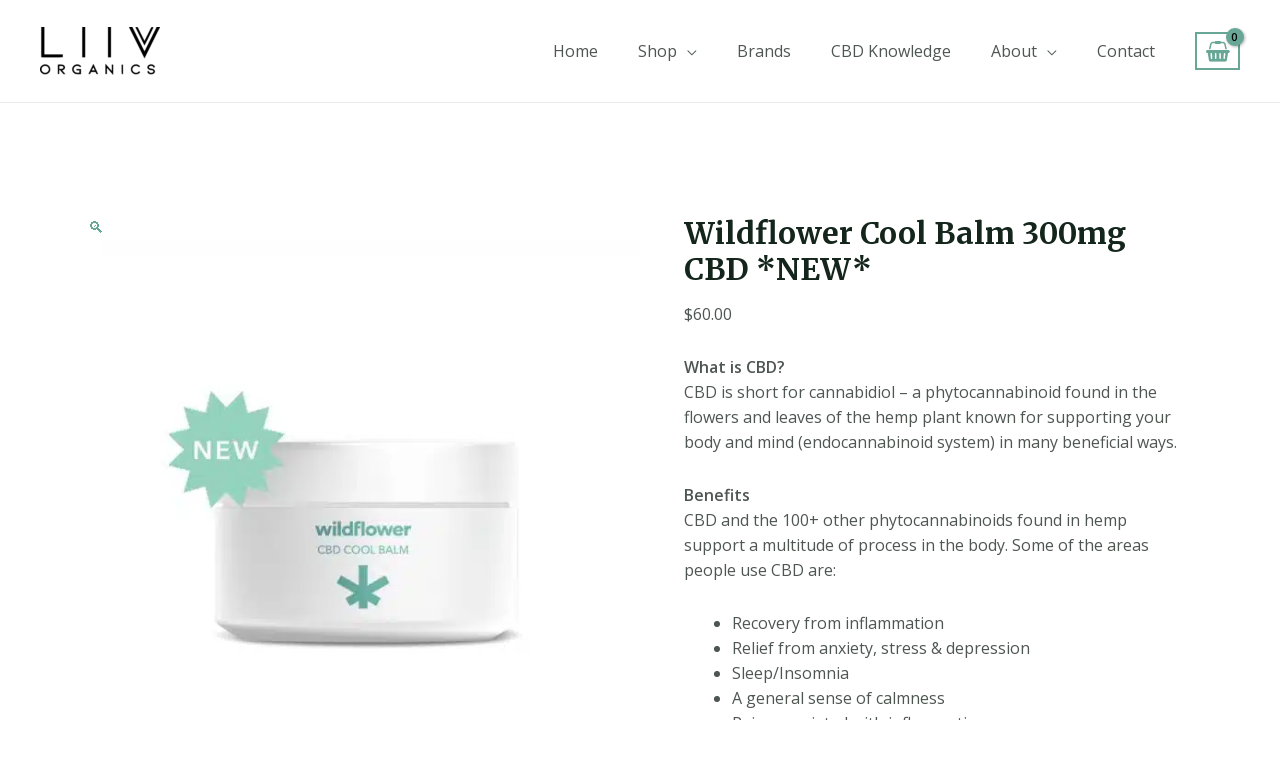

--- FILE ---
content_type: text/css
request_url: https://www.liivorganics.com/wp-content/uploads/elementor/css/post-67946.css?ver=1734702255
body_size: 1848
content:
.elementor-67946 .elementor-element.elementor-element-42e72e8:not(.elementor-motion-effects-element-type-background), .elementor-67946 .elementor-element.elementor-element-42e72e8 > .elementor-motion-effects-container > .elementor-motion-effects-layer{background-color:transparent;background-image:linear-gradient(180deg, #68a796 0%, #68A796 100%);}.elementor-67946 .elementor-element.elementor-element-42e72e8{border-style:solid;border-width:3px 0px 0px 0px;border-color:#68A796;transition:background 0.3s, border 0.3s, border-radius 0.3s, box-shadow 0.3s;padding:50px 0px 50px 0px;}.elementor-67946 .elementor-element.elementor-element-42e72e8 > .elementor-background-overlay{transition:background 0.3s, border-radius 0.3s, opacity 0.3s;}.elementor-67946 .elementor-element.elementor-element-23fa137 > .elementor-element-populated{margin:0% 20% 0% 0%;--e-column-margin-right:20%;--e-column-margin-left:0%;}.elementor-widget-image .widget-image-caption{color:var( --e-global-color-text );font-family:var( --e-global-typography-text-font-family ), Sans-serif;font-weight:var( --e-global-typography-text-font-weight );}.elementor-67946 .elementor-element.elementor-element-7150f81{text-align:left;}.elementor-67946 .elementor-element.elementor-element-7150f81 img{width:37%;}.elementor-widget-text-editor{color:var( --e-global-color-text );font-family:var( --e-global-typography-text-font-family ), Sans-serif;font-weight:var( --e-global-typography-text-font-weight );}.elementor-widget-text-editor.elementor-drop-cap-view-stacked .elementor-drop-cap{background-color:var( --e-global-color-primary );}.elementor-widget-text-editor.elementor-drop-cap-view-framed .elementor-drop-cap, .elementor-widget-text-editor.elementor-drop-cap-view-default .elementor-drop-cap{color:var( --e-global-color-primary );border-color:var( --e-global-color-primary );}.elementor-67946 .elementor-element.elementor-element-823c239{color:rgba(84,89,95,0.79);font-size:14px;font-weight:normal;line-height:1.8em;}.elementor-67946 .elementor-element.elementor-element-261d2da{--grid-template-columns:repeat(0, auto);--icon-size:15px;--grid-column-gap:5px;--grid-row-gap:0px;}.elementor-67946 .elementor-element.elementor-element-261d2da > .elementor-widget-container{margin:30px 0px 0px 0px;}.elementor-67946 .elementor-element.elementor-element-261d2da .elementor-social-icon{background-color:#000000;--icon-padding:1.3em;}.elementor-67946 .elementor-element.elementor-element-261d2da .elementor-social-icon:hover{background-color:#ffffff;}.elementor-67946 .elementor-element.elementor-element-261d2da .elementor-social-icon:hover i{color:#00c6c9;}.elementor-67946 .elementor-element.elementor-element-261d2da .elementor-social-icon:hover svg{fill:#00c6c9;}.elementor-widget-heading .elementor-heading-title{font-family:var( --e-global-typography-primary-font-family ), Sans-serif;font-weight:var( --e-global-typography-primary-font-weight );color:var( --e-global-color-primary );}.elementor-67946 .elementor-element.elementor-element-6604372{text-align:left;}.elementor-67946 .elementor-element.elementor-element-6604372 .elementor-heading-title{font-size:18px;font-weight:500;color:#ffffff;}.elementor-67946 .elementor-element.elementor-element-c09662e{margin-top:30px;margin-bottom:0px;}.elementor-widget-icon-list .elementor-icon-list-item:not(:last-child):after{border-color:var( --e-global-color-text );}.elementor-widget-icon-list .elementor-icon-list-icon i{color:var( --e-global-color-primary );}.elementor-widget-icon-list .elementor-icon-list-icon svg{fill:var( --e-global-color-primary );}.elementor-widget-icon-list .elementor-icon-list-item > .elementor-icon-list-text, .elementor-widget-icon-list .elementor-icon-list-item > a{font-family:var( --e-global-typography-text-font-family ), Sans-serif;font-weight:var( --e-global-typography-text-font-weight );}.elementor-widget-icon-list .elementor-icon-list-text{color:var( --e-global-color-secondary );}.elementor-67946 .elementor-element.elementor-element-640b608 .elementor-icon-list-items:not(.elementor-inline-items) .elementor-icon-list-item:not(:last-child){padding-bottom:calc(14px/2);}.elementor-67946 .elementor-element.elementor-element-640b608 .elementor-icon-list-items:not(.elementor-inline-items) .elementor-icon-list-item:not(:first-child){margin-top:calc(14px/2);}.elementor-67946 .elementor-element.elementor-element-640b608 .elementor-icon-list-items.elementor-inline-items .elementor-icon-list-item{margin-right:calc(14px/2);margin-left:calc(14px/2);}.elementor-67946 .elementor-element.elementor-element-640b608 .elementor-icon-list-items.elementor-inline-items{margin-right:calc(-14px/2);margin-left:calc(-14px/2);}body.rtl .elementor-67946 .elementor-element.elementor-element-640b608 .elementor-icon-list-items.elementor-inline-items .elementor-icon-list-item:after{left:calc(-14px/2);}body:not(.rtl) .elementor-67946 .elementor-element.elementor-element-640b608 .elementor-icon-list-items.elementor-inline-items .elementor-icon-list-item:after{right:calc(-14px/2);}.elementor-67946 .elementor-element.elementor-element-640b608 .elementor-icon-list-icon i{color:rgba(0,0,0,0.23);transition:color 0.3s;}.elementor-67946 .elementor-element.elementor-element-640b608 .elementor-icon-list-icon svg{fill:rgba(0,0,0,0.23);transition:fill 0.3s;}.elementor-67946 .elementor-element.elementor-element-640b608{--e-icon-list-icon-size:13px;--icon-vertical-offset:0px;}.elementor-67946 .elementor-element.elementor-element-640b608 .elementor-icon-list-icon{padding-right:9px;}.elementor-67946 .elementor-element.elementor-element-640b608 .elementor-icon-list-item > .elementor-icon-list-text, .elementor-67946 .elementor-element.elementor-element-640b608 .elementor-icon-list-item > a{font-family:"Teko", Sans-serif;font-size:16px;font-weight:normal;}.elementor-67946 .elementor-element.elementor-element-640b608 .elementor-icon-list-text{color:rgba(0,0,0,0.79);transition:color 0.3s;}.elementor-67946 .elementor-element.elementor-element-640b608 .elementor-icon-list-item:hover .elementor-icon-list-text{color:#ffffff;}.elementor-67946 .elementor-element.elementor-element-05c5e83 .elementor-icon-list-items:not(.elementor-inline-items) .elementor-icon-list-item:not(:last-child){padding-bottom:calc(14px/2);}.elementor-67946 .elementor-element.elementor-element-05c5e83 .elementor-icon-list-items:not(.elementor-inline-items) .elementor-icon-list-item:not(:first-child){margin-top:calc(14px/2);}.elementor-67946 .elementor-element.elementor-element-05c5e83 .elementor-icon-list-items.elementor-inline-items .elementor-icon-list-item{margin-right:calc(14px/2);margin-left:calc(14px/2);}.elementor-67946 .elementor-element.elementor-element-05c5e83 .elementor-icon-list-items.elementor-inline-items{margin-right:calc(-14px/2);margin-left:calc(-14px/2);}body.rtl .elementor-67946 .elementor-element.elementor-element-05c5e83 .elementor-icon-list-items.elementor-inline-items .elementor-icon-list-item:after{left:calc(-14px/2);}body:not(.rtl) .elementor-67946 .elementor-element.elementor-element-05c5e83 .elementor-icon-list-items.elementor-inline-items .elementor-icon-list-item:after{right:calc(-14px/2);}.elementor-67946 .elementor-element.elementor-element-05c5e83 .elementor-icon-list-icon i{color:rgba(0,0,0,0.23);transition:color 0.3s;}.elementor-67946 .elementor-element.elementor-element-05c5e83 .elementor-icon-list-icon svg{fill:rgba(0,0,0,0.23);transition:fill 0.3s;}.elementor-67946 .elementor-element.elementor-element-05c5e83{--e-icon-list-icon-size:13px;--icon-vertical-offset:0px;}.elementor-67946 .elementor-element.elementor-element-05c5e83 .elementor-icon-list-icon{padding-right:9px;}.elementor-67946 .elementor-element.elementor-element-05c5e83 .elementor-icon-list-item > .elementor-icon-list-text, .elementor-67946 .elementor-element.elementor-element-05c5e83 .elementor-icon-list-item > a{font-family:"Teko", Sans-serif;font-size:16px;font-weight:normal;}.elementor-67946 .elementor-element.elementor-element-05c5e83 .elementor-icon-list-text{color:rgba(0,0,0,0.79);transition:color 0.3s;}.elementor-67946 .elementor-element.elementor-element-05c5e83 .elementor-icon-list-item:hover .elementor-icon-list-text{color:#ffffff;}.elementor-bc-flex-widget .elementor-67946 .elementor-element.elementor-element-aacab1a.elementor-column .elementor-widget-wrap{align-items:center;}.elementor-67946 .elementor-element.elementor-element-aacab1a.elementor-column.elementor-element[data-element_type="column"] > .elementor-widget-wrap.elementor-element-populated{align-content:center;align-items:center;}.elementor-67946 .elementor-element.elementor-element-57bdf5f{text-align:center;}.elementor-67946 .elementor-element.elementor-element-57bdf5f .elementor-heading-title{font-family:"Teko", Sans-serif;font-size:22px;font-weight:400;letter-spacing:5px;color:#ffffff;}.elementor-widget-form .elementor-field-group > label, .elementor-widget-form .elementor-field-subgroup label{color:var( --e-global-color-text );}.elementor-widget-form .elementor-field-group > label{font-family:var( --e-global-typography-text-font-family ), Sans-serif;font-weight:var( --e-global-typography-text-font-weight );}.elementor-widget-form .elementor-field-type-html{color:var( --e-global-color-text );font-family:var( --e-global-typography-text-font-family ), Sans-serif;font-weight:var( --e-global-typography-text-font-weight );}.elementor-widget-form .elementor-field-group .elementor-field{color:var( --e-global-color-text );}.elementor-widget-form .elementor-field-group .elementor-field, .elementor-widget-form .elementor-field-subgroup label{font-family:var( --e-global-typography-text-font-family ), Sans-serif;font-weight:var( --e-global-typography-text-font-weight );}.elementor-widget-form .elementor-button{font-family:var( --e-global-typography-accent-font-family ), Sans-serif;font-weight:var( --e-global-typography-accent-font-weight );}.elementor-widget-form .e-form__buttons__wrapper__button-next{background-color:var( --e-global-color-accent );}.elementor-widget-form .elementor-button[type="submit"]{background-color:var( --e-global-color-accent );}.elementor-widget-form .e-form__buttons__wrapper__button-previous{background-color:var( --e-global-color-accent );}.elementor-widget-form .elementor-message{font-family:var( --e-global-typography-text-font-family ), Sans-serif;font-weight:var( --e-global-typography-text-font-weight );}.elementor-widget-form .e-form__indicators__indicator, .elementor-widget-form .e-form__indicators__indicator__label{font-family:var( --e-global-typography-accent-font-family ), Sans-serif;font-weight:var( --e-global-typography-accent-font-weight );}.elementor-widget-form{--e-form-steps-indicator-inactive-primary-color:var( --e-global-color-text );--e-form-steps-indicator-active-primary-color:var( --e-global-color-accent );--e-form-steps-indicator-completed-primary-color:var( --e-global-color-accent );--e-form-steps-indicator-progress-color:var( --e-global-color-accent );--e-form-steps-indicator-progress-background-color:var( --e-global-color-text );--e-form-steps-indicator-progress-meter-color:var( --e-global-color-text );}.elementor-widget-form .e-form__indicators__indicator__progress__meter{font-family:var( --e-global-typography-accent-font-family ), Sans-serif;font-weight:var( --e-global-typography-accent-font-weight );}.elementor-67946 .elementor-element.elementor-element-5be7894 .elementor-field-group{padding-right:calc( 10px/2 );padding-left:calc( 10px/2 );margin-bottom:10px;}.elementor-67946 .elementor-element.elementor-element-5be7894 .elementor-form-fields-wrapper{margin-left:calc( -10px/2 );margin-right:calc( -10px/2 );margin-bottom:-10px;}.elementor-67946 .elementor-element.elementor-element-5be7894 .elementor-field-group.recaptcha_v3-bottomleft, .elementor-67946 .elementor-element.elementor-element-5be7894 .elementor-field-group.recaptcha_v3-bottomright{margin-bottom:0;}body.rtl .elementor-67946 .elementor-element.elementor-element-5be7894 .elementor-labels-inline .elementor-field-group > label{padding-left:0px;}body:not(.rtl) .elementor-67946 .elementor-element.elementor-element-5be7894 .elementor-labels-inline .elementor-field-group > label{padding-right:0px;}body .elementor-67946 .elementor-element.elementor-element-5be7894 .elementor-labels-above .elementor-field-group > label{padding-bottom:0px;}.elementor-67946 .elementor-element.elementor-element-5be7894 .elementor-field-type-html{padding-bottom:0px;}.elementor-67946 .elementor-element.elementor-element-5be7894 .elementor-field-group .elementor-field, .elementor-67946 .elementor-element.elementor-element-5be7894 .elementor-field-subgroup label{font-size:13px;}.elementor-67946 .elementor-element.elementor-element-5be7894 .elementor-field-group:not(.elementor-field-type-upload) .elementor-field:not(.elementor-select-wrapper){background-color:#ffffff;border-color:#c9c9c9;border-radius:0px 0px 0px 0px;}.elementor-67946 .elementor-element.elementor-element-5be7894 .elementor-field-group .elementor-select-wrapper select{background-color:#ffffff;border-color:#c9c9c9;border-radius:0px 0px 0px 0px;}.elementor-67946 .elementor-element.elementor-element-5be7894 .elementor-field-group .elementor-select-wrapper::before{color:#c9c9c9;}.elementor-67946 .elementor-element.elementor-element-5be7894 .elementor-button{font-size:13px;text-transform:uppercase;letter-spacing:4.9px;border-radius:0px 0px 0px 0px;}.elementor-67946 .elementor-element.elementor-element-5be7894 .e-form__buttons__wrapper__button-next{background-color:#000000;color:#ffffff;}.elementor-67946 .elementor-element.elementor-element-5be7894 .elementor-button[type="submit"]{background-color:#000000;color:#ffffff;}.elementor-67946 .elementor-element.elementor-element-5be7894 .elementor-button[type="submit"] svg *{fill:#ffffff;}.elementor-67946 .elementor-element.elementor-element-5be7894 .e-form__buttons__wrapper__button-previous{color:#ffffff;}.elementor-67946 .elementor-element.elementor-element-5be7894 .e-form__buttons__wrapper__button-next:hover{background-color:#ffffff;color:#00c6c9;}.elementor-67946 .elementor-element.elementor-element-5be7894 .elementor-button[type="submit"]:hover{background-color:#ffffff;color:#00c6c9;}.elementor-67946 .elementor-element.elementor-element-5be7894 .elementor-button[type="submit"]:hover svg *{fill:#00c6c9;}.elementor-67946 .elementor-element.elementor-element-5be7894 .e-form__buttons__wrapper__button-previous:hover{color:#ffffff;}.elementor-67946 .elementor-element.elementor-element-5be7894{--e-form-steps-indicators-spacing:20px;--e-form-steps-indicator-padding:30px;--e-form-steps-indicator-inactive-secondary-color:#ffffff;--e-form-steps-indicator-active-secondary-color:#ffffff;--e-form-steps-indicator-completed-secondary-color:#ffffff;--e-form-steps-divider-width:1px;--e-form-steps-divider-gap:10px;}@media(max-width:1024px){.elementor-67946 .elementor-element.elementor-element-42e72e8{padding:30px 20px 30px 20px;}.elementor-67946 .elementor-element.elementor-element-23fa137 > .elementor-element-populated{margin:0% 10% 0% 0%;--e-column-margin-right:10%;--e-column-margin-left:0%;}.elementor-67946 .elementor-element.elementor-element-640b608 .elementor-icon-list-item > .elementor-icon-list-text, .elementor-67946 .elementor-element.elementor-element-640b608 .elementor-icon-list-item > a{font-size:13px;}.elementor-67946 .elementor-element.elementor-element-05c5e83 .elementor-icon-list-item > .elementor-icon-list-text, .elementor-67946 .elementor-element.elementor-element-05c5e83 .elementor-icon-list-item > a{font-size:13px;}}@media(max-width:767px){.elementor-67946 .elementor-element.elementor-element-42e72e8{padding:30px 20px 30px 20px;}.elementor-67946 .elementor-element.elementor-element-23fa137{width:100%;}.elementor-67946 .elementor-element.elementor-element-7150f81 > .elementor-widget-container{padding:0px 0px 0px 0px;}.elementor-67946 .elementor-element.elementor-element-7150f81{text-align:left;}.elementor-67946 .elementor-element.elementor-element-261d2da .elementor-widget-container{text-align:left;}.elementor-67946 .elementor-element.elementor-element-261d2da > .elementor-widget-container{margin:0px 0px 18px 7px;padding:-1px -2px 2px 26px;}.elementor-67946 .elementor-element.elementor-element-261d2da{--icon-size:12px;}.elementor-67946 .elementor-element.elementor-element-d4fd9ee{width:100%;}.elementor-67946 .elementor-element.elementor-element-d4fd9ee > .elementor-element-populated{margin:30px 0px 0px 0px;--e-column-margin-right:0px;--e-column-margin-left:0px;}.elementor-67946 .elementor-element.elementor-element-e3cbc88{width:50%;}.elementor-67946 .elementor-element.elementor-element-7889edf{width:50%;}.elementor-67946 .elementor-element.elementor-element-aacab1a > .elementor-element-populated{margin:30px 0px 0px 0px;--e-column-margin-right:0px;--e-column-margin-left:0px;}.elementor-67946 .elementor-element.elementor-element-57bdf5f{text-align:center;}}@media(min-width:768px){.elementor-67946 .elementor-element.elementor-element-23fa137{width:36.491%;}.elementor-67946 .elementor-element.elementor-element-d4fd9ee{width:30.173%;}.elementor-67946 .elementor-element.elementor-element-e3cbc88{width:40%;}.elementor-67946 .elementor-element.elementor-element-7889edf{width:59.992%;}}@media(max-width:1024px) and (min-width:768px){.elementor-67946 .elementor-element.elementor-element-23fa137{width:33%;}.elementor-67946 .elementor-element.elementor-element-d4fd9ee{width:33%;}.elementor-67946 .elementor-element.elementor-element-aacab1a{width:33%;}}